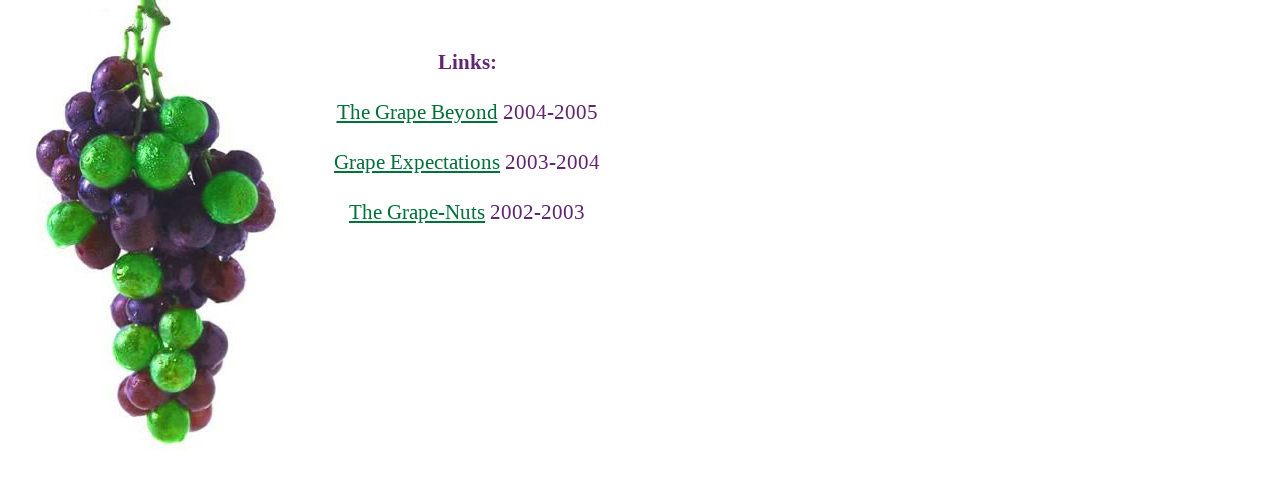

--- FILE ---
content_type: text/html
request_url: https://archive.jhwarren.com/grapes/
body_size: 202
content:
<html>
<head>
<title>LCVI Grapes 2002-2005!</title>
</head>

<body bgcolor="#FFFFFF" text="#612572" link="#007139" vlink="#007139" style="margin-top: 0;">

<table cellspacing="0" cellpadding="0"><tr>

	<td align="left" valign="top" style="padding-left: 20px;"><img src="grapes.jpg" border="0" alt=""></td>
	
	<td align="center" valign="top" style="padding-left: 50px; font-size: 16pt;">
		<br /><br />
		<b>Links:</b><br />
		<br />
		<a href="GrapeBeyond/index.html">The Grape Beyond</a> 2004-2005<br />
		<br />
		<a href="GrapeExpectations/index.html">Grape Expectations</a> 2003-2004<br />
		<br />
		<a href="GrapeNuts/index.html">The Grape-Nuts</a> 2002-2003<br />
	</td>


</tr></table>

</body>

</html>